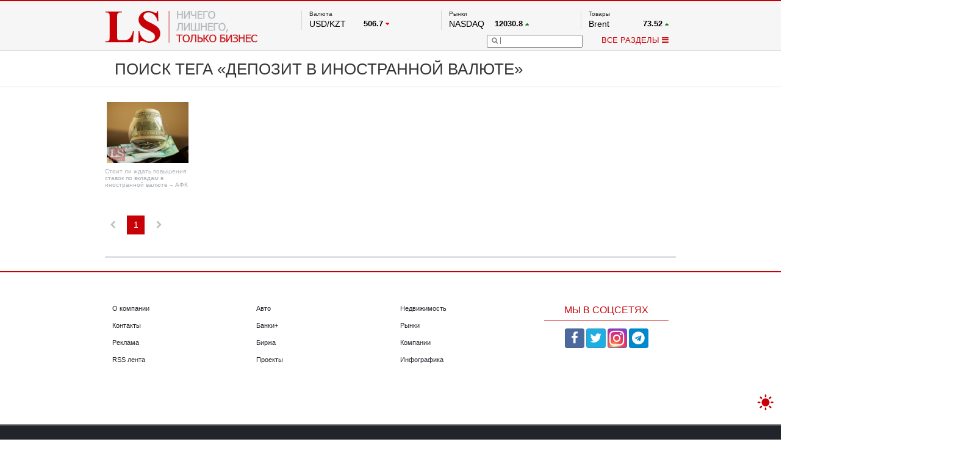

--- FILE ---
content_type: text/html; charset=UTF-8
request_url: https://lsm.kz/processing
body_size: 394
content:
<script src="/static/js/lazyloadxt.js"></script>
<script src="/static/js/ajax.js"></script>
<div id="mainInnerRightGrid">
		
							<div class="innerGridRow" style="width:16.666666666667%;">
									<a href="/povyshenie-stavok-depozit-afk"><div class="innerGridElem">
	<div class="innerGridElemPic"><img data-src="https://lsm.kz/175x125/static/images/b237a80f-tenge_dollary_dengi_3_wm.jpg" style="max-height:125px; max-width:175px;"></div>
                        <h2 class="innerGridElemTxt">Стоит ли ждать повышения ставок по вкладам в иностранной валюте – АФК</h2>
	<div class="innerGridElemDate">16 августа 2023 года</div>
</div></a>				</div>
					</div>
					<div id="mainInnerRightPaginator">			<span class="pagInact" style="margin-left:-3px;"><i class="fa fa-chevron-left"></i></span>
	 
	
		
									<span class="pagCurr">1</span>
							
		
			<span class="pagInact"><i class="fa fa-chevron-right"></i></span>
	</div>
		